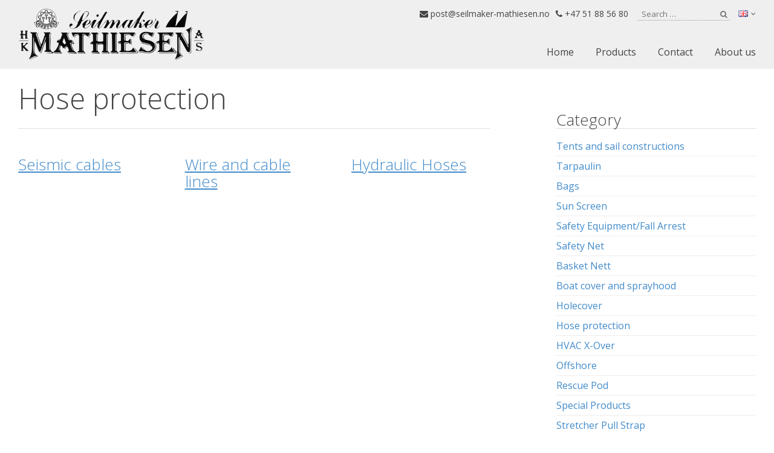

--- FILE ---
content_type: text/html; charset=UTF-8
request_url: https://www.seilmaker-mathiesen.no/en/category/products/hose-protection/
body_size: 10470
content:
<!DOCTYPE html>
<!--[if lt IE 9]>
<html class="lt-ie11 lt-ie10 lt-ie9" lang="en-GB"> <![endif]-->
<!--[if IE 9]>
<html class="lt-ie11 lt-ie10" lang="en-GB"> <![endif]-->
<!--[if IE 10]>
<html class="lt-ie11" lang="en-GB"> <![endif]-->
<!--[if gt IE 10]><!-->
<html lang="en-GB"> <!--<![endif]-->
<head>
		<meta charset="UTF-8">
	<meta http-equiv="X-UA-Compatible" content="IE=edge">
<meta name='robots' content='index, follow, max-image-preview:large, max-snippet:-1, max-video-preview:-1' />
<script id="cookieyes" type="text/javascript" src="https://cdn-cookieyes.com/client_data/5ba0de5eae998f6bd44293d6/script.js"></script><link rel="alternate" href="https://www.seilmaker-mathiesen.no/en/category/products/hose-protection/" hreflang="en" />
<link rel="alternate" href="https://www.seilmaker-mathiesen.no/category/produkter/slangebeskyttelse/" hreflang="nb" />
	<meta name="viewport" content="width=device-width, initial-scale=1">
	<link rel="profile" href="https://gmpg.org/xfn/11">
	<link rel="pingback" href="https://www.seilmaker-mathiesen.no/xmlrpc.php">

	<!-- This site is optimized with the Yoast SEO plugin v26.8 - https://yoast.com/product/yoast-seo-wordpress/ -->
	<title>Hose protection Archives - Seilmaker Mathiesen AS</title>
	<link rel="canonical" href="https://www.seilmaker-mathiesen.no/en/category/products/hose-protection/" />
	<meta property="og:locale" content="en_GB" />
	<meta property="og:locale:alternate" content="nb_NO" />
	<meta property="og:type" content="article" />
	<meta property="og:title" content="Hose protection Archives - Seilmaker Mathiesen AS" />
	<meta property="og:url" content="https://www.seilmaker-mathiesen.no/en/category/products/hose-protection/" />
	<meta property="og:site_name" content="Seilmaker Mathiesen AS" />
	<meta name="twitter:card" content="summary_large_image" />
	<script type="application/ld+json" class="yoast-schema-graph">{"@context":"https://schema.org","@graph":[{"@type":"CollectionPage","@id":"https://www.seilmaker-mathiesen.no/en/category/products/hose-protection/","url":"https://www.seilmaker-mathiesen.no/en/category/products/hose-protection/","name":"Hose protection Archives - Seilmaker Mathiesen AS","isPartOf":{"@id":"https://www.seilmaker-mathiesen.no/en/#website"},"primaryImageOfPage":{"@id":"https://www.seilmaker-mathiesen.no/en/category/products/hose-protection/#primaryimage"},"image":{"@id":"https://www.seilmaker-mathiesen.no/en/category/products/hose-protection/#primaryimage"},"thumbnailUrl":"https://i0.wp.com/www.seilmaker-mathiesen.no/wp-content/uploads/2015/08/DSC_3727-e1502190603340.jpg?fit=1920%2C1275&ssl=1","breadcrumb":{"@id":"https://www.seilmaker-mathiesen.no/en/category/products/hose-protection/#breadcrumb"},"inLanguage":"en-GB"},{"@type":"ImageObject","inLanguage":"en-GB","@id":"https://www.seilmaker-mathiesen.no/en/category/products/hose-protection/#primaryimage","url":"https://i0.wp.com/www.seilmaker-mathiesen.no/wp-content/uploads/2015/08/DSC_3727-e1502190603340.jpg?fit=1920%2C1275&ssl=1","contentUrl":"https://i0.wp.com/www.seilmaker-mathiesen.no/wp-content/uploads/2015/08/DSC_3727-e1502190603340.jpg?fit=1920%2C1275&ssl=1","width":1920,"height":1275},{"@type":"BreadcrumbList","@id":"https://www.seilmaker-mathiesen.no/en/category/products/hose-protection/#breadcrumb","itemListElement":[{"@type":"ListItem","position":1,"name":"Home","item":"https://www.seilmaker-mathiesen.no/en/"},{"@type":"ListItem","position":2,"name":"Products","item":"https://www.seilmaker-mathiesen.no/en/category/products/"},{"@type":"ListItem","position":3,"name":"Hose protection"}]},{"@type":"WebSite","@id":"https://www.seilmaker-mathiesen.no/en/#website","url":"https://www.seilmaker-mathiesen.no/en/","name":"Seilmaker Mathiesen AS","description":"Textiles safety tarpaulin sunshade invention design","potentialAction":[{"@type":"SearchAction","target":{"@type":"EntryPoint","urlTemplate":"https://www.seilmaker-mathiesen.no/en/?s={search_term_string}"},"query-input":{"@type":"PropertyValueSpecification","valueRequired":true,"valueName":"search_term_string"}}],"inLanguage":"en-GB"}]}</script>
	<!-- / Yoast SEO plugin. -->


<link rel='dns-prefetch' href='//secure.gravatar.com' />
<link rel='dns-prefetch' href='//www.googletagmanager.com' />
<link rel='dns-prefetch' href='//stats.wp.com' />
<link rel='dns-prefetch' href='//v0.wordpress.com' />
<link rel='preconnect' href='//i0.wp.com' />
<link rel="alternate" type="application/rss+xml" title="Seilmaker Mathiesen AS &raquo; Feed" href="https://www.seilmaker-mathiesen.no/en/feed/" />
<link rel="alternate" type="application/rss+xml" title="Seilmaker Mathiesen AS &raquo; Comments Feed" href="https://www.seilmaker-mathiesen.no/en/comments/feed/" />
<link rel="alternate" type="application/rss+xml" title="Seilmaker Mathiesen AS &raquo; Hose protection Category Feed" href="https://www.seilmaker-mathiesen.no/en/category/products/hose-protection/feed/" />
<style id='wp-img-auto-sizes-contain-inline-css' type='text/css'>
img:is([sizes=auto i],[sizes^="auto," i]){contain-intrinsic-size:3000px 1500px}
/*# sourceURL=wp-img-auto-sizes-contain-inline-css */
</style>

<style id='wp-emoji-styles-inline-css' type='text/css'>

	img.wp-smiley, img.emoji {
		display: inline !important;
		border: none !important;
		box-shadow: none !important;
		height: 1em !important;
		width: 1em !important;
		margin: 0 0.07em !important;
		vertical-align: -0.1em !important;
		background: none !important;
		padding: 0 !important;
	}
/*# sourceURL=wp-emoji-styles-inline-css */
</style>
<link rel='stylesheet' id='wp-block-library-css' href='https://www.seilmaker-mathiesen.no/wp-includes/css/dist/block-library/style.min.css?ver=6.9' type='text/css' media='all' />
<style id='global-styles-inline-css' type='text/css'>
:root{--wp--preset--aspect-ratio--square: 1;--wp--preset--aspect-ratio--4-3: 4/3;--wp--preset--aspect-ratio--3-4: 3/4;--wp--preset--aspect-ratio--3-2: 3/2;--wp--preset--aspect-ratio--2-3: 2/3;--wp--preset--aspect-ratio--16-9: 16/9;--wp--preset--aspect-ratio--9-16: 9/16;--wp--preset--color--black: #000000;--wp--preset--color--cyan-bluish-gray: #abb8c3;--wp--preset--color--white: #ffffff;--wp--preset--color--pale-pink: #f78da7;--wp--preset--color--vivid-red: #cf2e2e;--wp--preset--color--luminous-vivid-orange: #ff6900;--wp--preset--color--luminous-vivid-amber: #fcb900;--wp--preset--color--light-green-cyan: #7bdcb5;--wp--preset--color--vivid-green-cyan: #00d084;--wp--preset--color--pale-cyan-blue: #8ed1fc;--wp--preset--color--vivid-cyan-blue: #0693e3;--wp--preset--color--vivid-purple: #9b51e0;--wp--preset--gradient--vivid-cyan-blue-to-vivid-purple: linear-gradient(135deg,rgb(6,147,227) 0%,rgb(155,81,224) 100%);--wp--preset--gradient--light-green-cyan-to-vivid-green-cyan: linear-gradient(135deg,rgb(122,220,180) 0%,rgb(0,208,130) 100%);--wp--preset--gradient--luminous-vivid-amber-to-luminous-vivid-orange: linear-gradient(135deg,rgb(252,185,0) 0%,rgb(255,105,0) 100%);--wp--preset--gradient--luminous-vivid-orange-to-vivid-red: linear-gradient(135deg,rgb(255,105,0) 0%,rgb(207,46,46) 100%);--wp--preset--gradient--very-light-gray-to-cyan-bluish-gray: linear-gradient(135deg,rgb(238,238,238) 0%,rgb(169,184,195) 100%);--wp--preset--gradient--cool-to-warm-spectrum: linear-gradient(135deg,rgb(74,234,220) 0%,rgb(151,120,209) 20%,rgb(207,42,186) 40%,rgb(238,44,130) 60%,rgb(251,105,98) 80%,rgb(254,248,76) 100%);--wp--preset--gradient--blush-light-purple: linear-gradient(135deg,rgb(255,206,236) 0%,rgb(152,150,240) 100%);--wp--preset--gradient--blush-bordeaux: linear-gradient(135deg,rgb(254,205,165) 0%,rgb(254,45,45) 50%,rgb(107,0,62) 100%);--wp--preset--gradient--luminous-dusk: linear-gradient(135deg,rgb(255,203,112) 0%,rgb(199,81,192) 50%,rgb(65,88,208) 100%);--wp--preset--gradient--pale-ocean: linear-gradient(135deg,rgb(255,245,203) 0%,rgb(182,227,212) 50%,rgb(51,167,181) 100%);--wp--preset--gradient--electric-grass: linear-gradient(135deg,rgb(202,248,128) 0%,rgb(113,206,126) 100%);--wp--preset--gradient--midnight: linear-gradient(135deg,rgb(2,3,129) 0%,rgb(40,116,252) 100%);--wp--preset--font-size--small: 13px;--wp--preset--font-size--medium: 20px;--wp--preset--font-size--large: 36px;--wp--preset--font-size--x-large: 42px;--wp--preset--spacing--20: 0.44rem;--wp--preset--spacing--30: 0.67rem;--wp--preset--spacing--40: 1rem;--wp--preset--spacing--50: 1.5rem;--wp--preset--spacing--60: 2.25rem;--wp--preset--spacing--70: 3.38rem;--wp--preset--spacing--80: 5.06rem;--wp--preset--shadow--natural: 6px 6px 9px rgba(0, 0, 0, 0.2);--wp--preset--shadow--deep: 12px 12px 50px rgba(0, 0, 0, 0.4);--wp--preset--shadow--sharp: 6px 6px 0px rgba(0, 0, 0, 0.2);--wp--preset--shadow--outlined: 6px 6px 0px -3px rgb(255, 255, 255), 6px 6px rgb(0, 0, 0);--wp--preset--shadow--crisp: 6px 6px 0px rgb(0, 0, 0);}:where(.is-layout-flex){gap: 0.5em;}:where(.is-layout-grid){gap: 0.5em;}body .is-layout-flex{display: flex;}.is-layout-flex{flex-wrap: wrap;align-items: center;}.is-layout-flex > :is(*, div){margin: 0;}body .is-layout-grid{display: grid;}.is-layout-grid > :is(*, div){margin: 0;}:where(.wp-block-columns.is-layout-flex){gap: 2em;}:where(.wp-block-columns.is-layout-grid){gap: 2em;}:where(.wp-block-post-template.is-layout-flex){gap: 1.25em;}:where(.wp-block-post-template.is-layout-grid){gap: 1.25em;}.has-black-color{color: var(--wp--preset--color--black) !important;}.has-cyan-bluish-gray-color{color: var(--wp--preset--color--cyan-bluish-gray) !important;}.has-white-color{color: var(--wp--preset--color--white) !important;}.has-pale-pink-color{color: var(--wp--preset--color--pale-pink) !important;}.has-vivid-red-color{color: var(--wp--preset--color--vivid-red) !important;}.has-luminous-vivid-orange-color{color: var(--wp--preset--color--luminous-vivid-orange) !important;}.has-luminous-vivid-amber-color{color: var(--wp--preset--color--luminous-vivid-amber) !important;}.has-light-green-cyan-color{color: var(--wp--preset--color--light-green-cyan) !important;}.has-vivid-green-cyan-color{color: var(--wp--preset--color--vivid-green-cyan) !important;}.has-pale-cyan-blue-color{color: var(--wp--preset--color--pale-cyan-blue) !important;}.has-vivid-cyan-blue-color{color: var(--wp--preset--color--vivid-cyan-blue) !important;}.has-vivid-purple-color{color: var(--wp--preset--color--vivid-purple) !important;}.has-black-background-color{background-color: var(--wp--preset--color--black) !important;}.has-cyan-bluish-gray-background-color{background-color: var(--wp--preset--color--cyan-bluish-gray) !important;}.has-white-background-color{background-color: var(--wp--preset--color--white) !important;}.has-pale-pink-background-color{background-color: var(--wp--preset--color--pale-pink) !important;}.has-vivid-red-background-color{background-color: var(--wp--preset--color--vivid-red) !important;}.has-luminous-vivid-orange-background-color{background-color: var(--wp--preset--color--luminous-vivid-orange) !important;}.has-luminous-vivid-amber-background-color{background-color: var(--wp--preset--color--luminous-vivid-amber) !important;}.has-light-green-cyan-background-color{background-color: var(--wp--preset--color--light-green-cyan) !important;}.has-vivid-green-cyan-background-color{background-color: var(--wp--preset--color--vivid-green-cyan) !important;}.has-pale-cyan-blue-background-color{background-color: var(--wp--preset--color--pale-cyan-blue) !important;}.has-vivid-cyan-blue-background-color{background-color: var(--wp--preset--color--vivid-cyan-blue) !important;}.has-vivid-purple-background-color{background-color: var(--wp--preset--color--vivid-purple) !important;}.has-black-border-color{border-color: var(--wp--preset--color--black) !important;}.has-cyan-bluish-gray-border-color{border-color: var(--wp--preset--color--cyan-bluish-gray) !important;}.has-white-border-color{border-color: var(--wp--preset--color--white) !important;}.has-pale-pink-border-color{border-color: var(--wp--preset--color--pale-pink) !important;}.has-vivid-red-border-color{border-color: var(--wp--preset--color--vivid-red) !important;}.has-luminous-vivid-orange-border-color{border-color: var(--wp--preset--color--luminous-vivid-orange) !important;}.has-luminous-vivid-amber-border-color{border-color: var(--wp--preset--color--luminous-vivid-amber) !important;}.has-light-green-cyan-border-color{border-color: var(--wp--preset--color--light-green-cyan) !important;}.has-vivid-green-cyan-border-color{border-color: var(--wp--preset--color--vivid-green-cyan) !important;}.has-pale-cyan-blue-border-color{border-color: var(--wp--preset--color--pale-cyan-blue) !important;}.has-vivid-cyan-blue-border-color{border-color: var(--wp--preset--color--vivid-cyan-blue) !important;}.has-vivid-purple-border-color{border-color: var(--wp--preset--color--vivid-purple) !important;}.has-vivid-cyan-blue-to-vivid-purple-gradient-background{background: var(--wp--preset--gradient--vivid-cyan-blue-to-vivid-purple) !important;}.has-light-green-cyan-to-vivid-green-cyan-gradient-background{background: var(--wp--preset--gradient--light-green-cyan-to-vivid-green-cyan) !important;}.has-luminous-vivid-amber-to-luminous-vivid-orange-gradient-background{background: var(--wp--preset--gradient--luminous-vivid-amber-to-luminous-vivid-orange) !important;}.has-luminous-vivid-orange-to-vivid-red-gradient-background{background: var(--wp--preset--gradient--luminous-vivid-orange-to-vivid-red) !important;}.has-very-light-gray-to-cyan-bluish-gray-gradient-background{background: var(--wp--preset--gradient--very-light-gray-to-cyan-bluish-gray) !important;}.has-cool-to-warm-spectrum-gradient-background{background: var(--wp--preset--gradient--cool-to-warm-spectrum) !important;}.has-blush-light-purple-gradient-background{background: var(--wp--preset--gradient--blush-light-purple) !important;}.has-blush-bordeaux-gradient-background{background: var(--wp--preset--gradient--blush-bordeaux) !important;}.has-luminous-dusk-gradient-background{background: var(--wp--preset--gradient--luminous-dusk) !important;}.has-pale-ocean-gradient-background{background: var(--wp--preset--gradient--pale-ocean) !important;}.has-electric-grass-gradient-background{background: var(--wp--preset--gradient--electric-grass) !important;}.has-midnight-gradient-background{background: var(--wp--preset--gradient--midnight) !important;}.has-small-font-size{font-size: var(--wp--preset--font-size--small) !important;}.has-medium-font-size{font-size: var(--wp--preset--font-size--medium) !important;}.has-large-font-size{font-size: var(--wp--preset--font-size--large) !important;}.has-x-large-font-size{font-size: var(--wp--preset--font-size--x-large) !important;}
/*# sourceURL=global-styles-inline-css */
</style>

<style id='classic-theme-styles-inline-css' type='text/css'>
/*! This file is auto-generated */
.wp-block-button__link{color:#fff;background-color:#32373c;border-radius:9999px;box-shadow:none;text-decoration:none;padding:calc(.667em + 2px) calc(1.333em + 2px);font-size:1.125em}.wp-block-file__button{background:#32373c;color:#fff;text-decoration:none}
/*# sourceURL=/wp-includes/css/classic-themes.min.css */
</style>
<link rel='stylesheet' id='cpsh-shortcodes-css' href='https://www.seilmaker-mathiesen.no/wp-content/plugins/column-shortcodes//assets/css/shortcodes.css?ver=1.0.1' type='text/css' media='all' />
<link rel='stylesheet' id='contact-form-7-css' href='https://www.seilmaker-mathiesen.no/wp-content/plugins/contact-form-7/includes/css/styles.css?ver=6.1.4' type='text/css' media='all' />
<link rel='stylesheet' id='hc-cookieyes-banner-css' href='https://www.seilmaker-mathiesen.no/wp-content/plugins/hjelseth-hosting//assets/css/cookieyes-banner.css?ver=1.0.10' type='text/css' media='all' />
<link rel='stylesheet' id='open-sans-css' href='//fonts.googleapis.com/css?family=Open+Sans:300,400,600,700,300italic,400italic,600italic' type='text/css' media='all' />
<link rel='stylesheet' id='font-awesome-css' href='//maxcdn.bootstrapcdn.com/font-awesome/4.4.0/css/font-awesome.min.css?ver=4.4.0' type='text/css' media='all' />
<link rel='stylesheet' id='Naturist-style-css' href='https://www.seilmaker-mathiesen.no/wp-content/themes/naturist/css/theme.css?ver=2021-08-16T11:22:49.114Z' type='text/css' media='all' />
<style id='Naturist-style-inline-css' type='text/css'>

		body.category h1.page-title .label {
			border: 0;
			clip: rect(1px, 1px, 1px, 1px);
			clip-path: inset(50%);
			height: 1px;
			margin: -1px;
			overflow: hidden;
			padding: 0;
			position: absolute !important;
			width: 1px;
			word-wrap: normal !important;
		}
		body.tag h1.page-title .label {
			border: 0;
			clip: rect(1px, 1px, 1px, 1px);
			clip-path: inset(50%);
			height: 1px;
			margin: -1px;
			overflow: hidden;
			padding: 0;
			position: absolute !important;
			width: 1px;
			word-wrap: normal !important;
		}
/*# sourceURL=Naturist-style-inline-css */
</style>
<link rel='stylesheet' id='upw_theme_standard-css' href='https://www.seilmaker-mathiesen.no/wp-content/plugins/ultimate-posts-widget/css/upw-theme-standard.min.css?ver=6.9' type='text/css' media='all' />
<script type="text/javascript" src="https://www.seilmaker-mathiesen.no/wp-includes/js/jquery/jquery.min.js?ver=3.7.1" id="jquery-core-js"></script>
<script type="text/javascript" src="https://www.seilmaker-mathiesen.no/wp-includes/js/jquery/jquery-migrate.min.js?ver=3.4.1" id="jquery-migrate-js"></script>
<script type="text/javascript" src="https://www.seilmaker-mathiesen.no/wp-content/plugins/meteor-slides/js/jquery.cycle.all.js?ver=6.9" id="jquery-cycle-js"></script>
<script type="text/javascript" src="https://www.seilmaker-mathiesen.no/wp-content/plugins/meteor-slides/js/jquery.metadata.v2.js?ver=6.9" id="jquery-metadata-js"></script>
<script type="text/javascript" src="https://www.seilmaker-mathiesen.no/wp-content/plugins/meteor-slides/js/jquery.touchwipe.1.1.1.js?ver=6.9" id="jquery-touchwipe-js"></script>
<script type="text/javascript" id="meteorslides-script-js-extra">
/* <![CDATA[ */
var meteorslidessettings = {"meteorslideshowspeed":"2000","meteorslideshowduration":"2000","meteorslideshowheight":"960","meteorslideshowwidth":"1920","meteorslideshowtransition":"wipe"};
//# sourceURL=meteorslides-script-js-extra
/* ]]> */
</script>
<script type="text/javascript" src="https://www.seilmaker-mathiesen.no/wp-content/plugins/meteor-slides/js/slideshow.js?ver=6.9" id="meteorslides-script-js"></script>

<!-- Google tag (gtag.js) snippet added by Site Kit -->
<!-- Google Analytics snippet added by Site Kit -->
<script type="text/javascript" src="https://www.googletagmanager.com/gtag/js?id=GT-MBNV9P9" id="google_gtagjs-js" async></script>
<script type="text/javascript" id="google_gtagjs-js-after">
/* <![CDATA[ */
window.dataLayer = window.dataLayer || [];function gtag(){dataLayer.push(arguments);}
gtag("set","linker",{"domains":["www.seilmaker-mathiesen.no"]});
gtag("js", new Date());
gtag("set", "developer_id.dZTNiMT", true);
gtag("config", "GT-MBNV9P9");
//# sourceURL=google_gtagjs-js-after
/* ]]> */
</script>
<link rel="https://api.w.org/" href="https://www.seilmaker-mathiesen.no/wp-json/" /><link rel="alternate" title="JSON" type="application/json" href="https://www.seilmaker-mathiesen.no/wp-json/wp/v2/categories/40" /><link rel="EditURI" type="application/rsd+xml" title="RSD" href="https://www.seilmaker-mathiesen.no/xmlrpc.php?rsd" />
<meta name="generator" content="WordPress 6.9" />
<meta name="generator" content="Site Kit by Google 1.170.0" /><script>
    window.dataLayer = window.dataLayer || [];
    function gtag() {
        dataLayer.push(arguments);
    }
    gtag("consent", "default", {
        ad_storage: "denied",
        ad_user_data: "denied", 
        ad_personalization: "denied",
        analytics_storage: "denied",
        functionality_storage: "denied",
        personalization_storage: "denied",
        security_storage: "granted",
        wait_for_update: 2000,
    });
    gtag("set", "ads_data_redaction", true);
    gtag("set", "url_passthrough", true);
</script>	<style>img#wpstats{display:none}</style>
		<style>/* Wordpress customizer CSS - theme:
Naturist  */

a, .slideshow .slide-caption .slide-title {
	color: ;
}

a:hover, a:focus, .site-header a:hover, .site-header a:focus {
	color: ;
}

.nav li.current-menu-item > a,
.nav li.current-post-item > a,
.nav li.current_page_item > a,
.nav li.current-menu-parent > a,
.nav li.current-post-parent > a,
.nav li.current_page_parent > a,
.nav li.current-menu-ancestor > a,
.nav li.current-post-ancestor > a,
.nav li.current_page_ancestor > a {
	color: ;
}

.bdt-booking-title {
	color: ;
}

.bdt-booking-submit {
	background: ;
}

</style>

<!-- Google Tag Manager snippet added by Site Kit -->
<script type="text/javascript">
/* <![CDATA[ */

			( function( w, d, s, l, i ) {
				w[l] = w[l] || [];
				w[l].push( {'gtm.start': new Date().getTime(), event: 'gtm.js'} );
				var f = d.getElementsByTagName( s )[0],
					j = d.createElement( s ), dl = l != 'dataLayer' ? '&l=' + l : '';
				j.async = true;
				j.src = 'https://www.googletagmanager.com/gtm.js?id=' + i + dl;
				f.parentNode.insertBefore( j, f );
			} )( window, document, 'script', 'dataLayer', 'GTM-P5HVFPXZ' );
			
/* ]]> */
</script>

<!-- End Google Tag Manager snippet added by Site Kit -->
<link rel="icon" href="https://i0.wp.com/www.seilmaker-mathiesen.no/wp-content/uploads/2015/07/cropped-favicon.png?fit=32%2C32&#038;ssl=1" sizes="32x32" />
<link rel="icon" href="https://i0.wp.com/www.seilmaker-mathiesen.no/wp-content/uploads/2015/07/cropped-favicon.png?fit=192%2C192&#038;ssl=1" sizes="192x192" />
<link rel="apple-touch-icon" href="https://i0.wp.com/www.seilmaker-mathiesen.no/wp-content/uploads/2015/07/cropped-favicon.png?fit=180%2C180&#038;ssl=1" />
<meta name="msapplication-TileImage" content="https://i0.wp.com/www.seilmaker-mathiesen.no/wp-content/uploads/2015/07/cropped-favicon.png?fit=270%2C270&#038;ssl=1" />
<!--[if lt IE 9]><script src="//oss.maxcdn.com/html5shiv/3.7.2/html5shiv.min.js"></script><script src="//oss.maxcdn.com/respond/1.4.2/respond.min.js"></script><![endif]-->		<style type="text/css" id="wp-custom-css">
			/*
You can add your own CSS here.

Click the help icon above to learn more.
*/

.frontpage-widgets .container {
    padding-top: 25px;
    padding-bottom: 25px;
}

.container {
      padding: 0 30px;
}


.posts .hentry figure{
	border: 1px solid;
	display:none;
}


.posts .hentry h2 {
	text-decoration:underline;
	}

.inline-entry-meta {
    display: none;
}

.widget_media_image{
	text-align: center;
}
.wp-image-11476{
	display: inline;	
}
		</style>
		
			<script>
			(function (i, s, o, g, r, a, m) {
				i['GoogleAnalyticsObject'] = r;
				i[r] = i[r] || function () {
						(i[r].q = i[r].q || []).push(arguments)
					}, i[r].l = 1 * new Date();
				a = s.createElement(o),
					m = s.getElementsByTagName(o)[0];
				a.async = 1;
				a.src = g;
				m.parentNode.insertBefore(a, m)
			})(window, document, 'script', 'https://www.google-analytics.com/analytics.js', 'ga');

			ga('create', 'UA-104629365-1', 'auto');
			ga('send', 'pageview');
		</script>
	</head>

<body class="archive category category-hose-protection category-40 wp-theme-naturist fixed-header">

<!--[if lt IE 9]>
<div class="browsehappy">
	You are using an outdated browser. Please visit <a href="https://browsehappy.com/">browsehappy.com</a> to upgrade your browser and improve your experience.</div>
<![endif]-->

<a class="skip-link" href="#content" tabindex="1">Skip to content</a>

<div class="off-canvas-fade"></div>

<div class="off-canvas-wrapper" id="off-canvas">
	<div class="off-canvas-container">

		<button class="nav-toggle off-canvas-nav-toggle">
			<i class="fa fa-close"></i>
		</button>

		<form class="search-form off-canvas-search" role="search" method="get"
		      action="https://www.seilmaker-mathiesen.no/en/">
			<label class="sr-only" for="s">Search for:</label>
			<input type="search" value="" name="s" class="search-field"
			       placeholder="Search &hellip;" required>
			<button type="submit" class="search-submit">
				<i class="fa fa-search"></i><span class="search-submit-text">Search</span>
			</button>
		</form>

		<nav class="nav off-canvas-nav" role="navigation">
			<ul class="language-menu"><li><a href="https://www.seilmaker-mathiesen.no/category/produkter/slangebeskyttelse/"><img class="language-flag" src="https://www.seilmaker-mathiesen.no/wp-content/plugins/polylang/flags/no.png"><span class="language-name">Norsk Bokmål</span></a></li></ul><h1 class="menu-title primary-menu-title">Meny EN</h1><div class="menu-container primary-menu-container"><ul id="menu-meny-en" class="menu"><li id="menu-item-11456" class="menu-item menu-item-type-custom menu-item-object-custom menu-item-home menu-item-11456"><a href="https://www.seilmaker-mathiesen.no/en/">Home</a></li>
<li id="menu-item-11427" class="menu-item menu-item-type-post_type menu-item-object-page menu-item-11427"><a href="https://www.seilmaker-mathiesen.no/en/products-2/">Products</a></li>
<li id="menu-item-11046" class="menu-item menu-item-type-post_type menu-item-object-page menu-item-11046"><a href="https://www.seilmaker-mathiesen.no/en/contact/">Contact</a></li>
<li id="menu-item-11460" class="menu-item menu-item-type-post_type menu-item-object-page menu-item-11460"><a href="https://www.seilmaker-mathiesen.no/en/about-us/">About us</a></li>
</ul></div>		</nav>

	</div>
</div>

<div class="wrapper header-wrapper">
	<div class="container header-container">
		<header class="site-header">

			<div class="site-branding">
	<a href="https://www.seilmaker-mathiesen.no/en/" rel="home" class="logo-link"><img src="https://www.seilmaker-mathiesen.no/wp-content/uploads/2017/08/logoror.png" alt="Seilmaker Mathiesen AS"></a></div>

<button class="nav-toggle header-nav-toggle">
			<i class="fa fa-bars"></i>
	</button>

<nav class="nav header-nav" role="navigation">
	<div class="menu-container primary-menu-container"><ul id="menu-meny-en-1" class="menu"><li class="menu-item menu-item-type-custom menu-item-object-custom menu-item-home menu-item-11456"><a href="https://www.seilmaker-mathiesen.no/en/">Home</a></li>
<li class="menu-item menu-item-type-post_type menu-item-object-page menu-item-11427"><a href="https://www.seilmaker-mathiesen.no/en/products-2/">Products</a></li>
<li class="menu-item menu-item-type-post_type menu-item-object-page menu-item-11046"><a href="https://www.seilmaker-mathiesen.no/en/contact/">Contact</a></li>
<li class="menu-item menu-item-type-post_type menu-item-object-page menu-item-11460"><a href="https://www.seilmaker-mathiesen.no/en/about-us/">About us</a></li>
</ul></div></nav>


<div class="header-top-right">
				<span class="contact-info">
			<span class="contact-email"><a href="&#x6d;a&#x69;lt&#x6f;&#x3a;p&#111;&#115;&#116;&#64;&#x73;e&#x69;lm&#97;&#107;&#x65;r&#x2d;&#x6d;at&#104;&#x69;&#101;&#115;&#101;n.n&#111;"><i class="fa fa-envelope"></i> p&#111;&#115;&#116;&#64;&#x73;e&#x69;lm&#97;&#107;&#x65;r&#x2d;&#x6d;at&#104;&#x69;&#101;&#115;&#101;n.n&#111;</a></span>
								<span
					class="contact-phone"><a href="&#116;&#101;l&#x3a;&#x2f;/+&#52;&#55;5&#49;&#x38;&#x38;&#53;&#54;&#56;0"><i class="fa fa-phone"></i> +47 51 88 56 80</a></span>
				</span>
	
	<form class="search-form" role="search" method="get" action="https://www.seilmaker-mathiesen.no/en/">
	<label class="sr-only" for="search-field">Search for:</label>
	<input type="search" value="" name="s" class="search-field"
	       id="search-field" placeholder="Search &hellip;" required>
	<button type="submit" class="search-submit">
		<i class="fa fa-search"></i><span class="search-submit-text">Search</span>
	</button>
</form>

			<span class="language-selector">
		<a href="https://www.seilmaker-mathiesen.no/en/category/products/hose-protection/" class="language-dropdown-toggle"><img class="language-flag" src="https://www.seilmaker-mathiesen.no/wp-content/plugins/polylang/flags/gb.png"><span class="language-name">English</span><i class="fa fa-angle-down"></i></a><ul class="language-dropdown-menu"><li><a href="https://www.seilmaker-mathiesen.no/category/produkter/slangebeskyttelse/"><img class="language-flag" src="https://www.seilmaker-mathiesen.no/wp-content/plugins/polylang/flags/no.png"><span class="language-name">Norsk Bokmål</span></a></li></ul>	</span>
	</div>

		</header>
	</div>
</div>

<div class="hfeed site">

<div id="content" class="site-content container layout-sidebar">
	<section id="primary" class="content-area">
		<main id="main" class="site-main" role="main">

			
				<header class="page-header">
					<h1 class="page-title"><span class="label">Category: </span>Hose protection</h1>
									</header>

				
					<div class="posts">
																				<article id="post-11249" class="post-11249 post type-post status-publish format-standard has-post-thumbnail hentry category-hose-protection">
	<figure class="entry-image">
		<a href="https://www.seilmaker-mathiesen.no/en/seismic-cables/">
							<img width="1000" height="560" src="https://i0.wp.com/www.seilmaker-mathiesen.no/wp-content/uploads/2015/08/DSC_3727-e1502190603340.jpg?resize=1000%2C560&amp;ssl=1" class="attachment-featured-medium size-featured-medium wp-post-image" alt="" decoding="async" fetchpriority="high" data-attachment-id="10883" data-permalink="https://www.seilmaker-mathiesen.no/dsc_3727/" data-orig-file="https://i0.wp.com/www.seilmaker-mathiesen.no/wp-content/uploads/2015/08/DSC_3727-e1502190603340.jpg?fit=1920%2C1275&amp;ssl=1" data-orig-size="1920,1275" data-comments-opened="0" data-image-meta="{&quot;aperture&quot;:&quot;5.6&quot;,&quot;credit&quot;:&quot;&quot;,&quot;camera&quot;:&quot;NIKON D90&quot;,&quot;caption&quot;:&quot;&quot;,&quot;created_timestamp&quot;:&quot;1453278636&quot;,&quot;copyright&quot;:&quot;&quot;,&quot;focal_length&quot;:&quot;32&quot;,&quot;iso&quot;:&quot;360&quot;,&quot;shutter_speed&quot;:&quot;0.033333333333333&quot;,&quot;title&quot;:&quot;&quot;,&quot;orientation&quot;:&quot;1&quot;}" data-image-title="DSC_3727" data-image-description="" data-image-caption="" data-medium-file="https://i0.wp.com/www.seilmaker-mathiesen.no/wp-content/uploads/2015/08/DSC_3727-e1502190603340.jpg?fit=300%2C199&amp;ssl=1" data-large-file="https://i0.wp.com/www.seilmaker-mathiesen.no/wp-content/uploads/2015/08/DSC_3727-e1502190603340.jpg?fit=1024%2C680&amp;ssl=1" />					</a>
	</figure>

	<header class="entry-header">
		<a href="https://www.seilmaker-mathiesen.no/en/seismic-cables/">
			<h2 class="entry-title">Seismic cables</h2>
		</a>
	</header>
</article>
																				<article id="post-11243" class="post-11243 post type-post status-publish format-standard hentry category-hose-protection">
	<figure class="entry-image">
		<a href="https://www.seilmaker-mathiesen.no/en/wire-cable-lines/">
							<img src="https://placehold.it/1000x560" alt="">
					</a>
	</figure>

	<header class="entry-header">
		<a href="https://www.seilmaker-mathiesen.no/en/wire-cable-lines/">
			<h2 class="entry-title">Wire and cable lines</h2>
		</a>
	</header>
</article>
																				<article id="post-11241" class="post-11241 post type-post status-publish format-standard hentry category-hose-protection">
	<figure class="entry-image">
		<a href="https://www.seilmaker-mathiesen.no/en/hydraulic-hoses/">
							<img src="https://placehold.it/1000x560" alt="">
					</a>
	</figure>

	<header class="entry-header">
		<a href="https://www.seilmaker-mathiesen.no/en/hydraulic-hoses/">
			<h2 class="entry-title">Hydraulic Hoses</h2>
		</a>
	</header>
</article>
																	</div>

				
			
		</main>
	</section>

	
	<div id="secondary" class="sidebar widget-area" role="complementary">
		<aside id="nav_menu-3" class="widget widget_nav_menu"><h3 class="widget-title">Category</h3><div class="menu-sidebar-en-container"><ul id="menu-sidebar-en" class="menu"><li id="menu-item-11151" class="menu-item menu-item-type-taxonomy menu-item-object-category menu-item-11151"><a href="https://www.seilmaker-mathiesen.no/en/category/products/tents-and-sail-constructions/">Tents and sail constructions</a></li>
<li id="menu-item-11150" class="menu-item menu-item-type-taxonomy menu-item-object-category menu-item-11150"><a href="https://www.seilmaker-mathiesen.no/en/category/products/tarpaulin-en/">Tarpaulin</a></li>
<li id="menu-item-11136" class="menu-item menu-item-type-taxonomy menu-item-object-category menu-item-11136"><a href="https://www.seilmaker-mathiesen.no/en/category/products/bags/">Bags</a></li>
<li id="menu-item-11149" class="menu-item menu-item-type-taxonomy menu-item-object-category menu-item-11149"><a href="https://www.seilmaker-mathiesen.no/en/category/products/sun-screen/">Sun Screen</a></li>
<li id="menu-item-11145" class="menu-item menu-item-type-taxonomy menu-item-object-category menu-item-11145"><a href="https://www.seilmaker-mathiesen.no/en/category/products/safety-equipmentfall-arrest/">Safety Equipment/Fall Arrest</a></li>
<li id="menu-item-11146" class="menu-item menu-item-type-taxonomy menu-item-object-category menu-item-11146"><a href="https://www.seilmaker-mathiesen.no/en/category/products/safety-net/">Safety Net</a></li>
<li id="menu-item-11137" class="menu-item menu-item-type-taxonomy menu-item-object-category menu-item-11137"><a href="https://www.seilmaker-mathiesen.no/en/category/products/basket-nett/">Basket Nett</a></li>
<li id="menu-item-11138" class="menu-item menu-item-type-taxonomy menu-item-object-category menu-item-11138"><a href="https://www.seilmaker-mathiesen.no/en/category/products/boat-cover-and-sprayhood/">Boat cover and sprayhood</a></li>
<li id="menu-item-11139" class="menu-item menu-item-type-taxonomy menu-item-object-category menu-item-11139"><a href="https://www.seilmaker-mathiesen.no/en/category/products/holecover-en/">Holecover</a></li>
<li id="menu-item-11140" class="menu-item menu-item-type-taxonomy menu-item-object-category current-menu-item menu-item-11140"><a href="https://www.seilmaker-mathiesen.no/en/category/products/hose-protection/" aria-current="page">Hose protection</a></li>
<li id="menu-item-11141" class="menu-item menu-item-type-taxonomy menu-item-object-category menu-item-11141"><a href="https://www.seilmaker-mathiesen.no/en/category/products/hvac-x-over/">HVAC X-Over</a></li>
<li id="menu-item-11143" class="menu-item menu-item-type-taxonomy menu-item-object-category menu-item-11143"><a href="https://www.seilmaker-mathiesen.no/en/category/products/offshore-en/">Offshore</a></li>
<li id="menu-item-11144" class="menu-item menu-item-type-taxonomy menu-item-object-category menu-item-11144"><a href="https://www.seilmaker-mathiesen.no/en/category/products/rescue-pod-en/">Rescue Pod</a></li>
<li id="menu-item-11147" class="menu-item menu-item-type-taxonomy menu-item-object-category menu-item-11147"><a href="https://www.seilmaker-mathiesen.no/en/category/products/specialproducts/">Special Products</a></li>
<li id="menu-item-11148" class="menu-item menu-item-type-taxonomy menu-item-object-category menu-item-11148"><a href="https://www.seilmaker-mathiesen.no/en/category/products/stretcher-pull-strap-en/">Stretcher Pull Strap</a></li>
<li id="menu-item-11142" class="menu-item menu-item-type-taxonomy menu-item-object-category menu-item-11142"><a href="https://www.seilmaker-mathiesen.no/en/category/products/miscellaneous/">Miscellaneous</a></li>
</ul></div></aside>	</div>


</div>

<footer class="site-footer">
	
			<div class="wrapper footer-narrow-widgets-wrapper">
			<div class="container footer-narrow-widgets-container">
				<div class="footer-narrow-widgets widget-area">
					<aside id="text-7" class="widget widget_text">			<div class="textwidget"><p><strong>Seilmaker Mathiesen AS</strong></p>
</div>
		</aside><aside id="text-8" class="widget widget_text">			<div class="textwidget"><p>Auglendsdalen 89<br />
4017 Stavanger</p>
</div>
		</aside><aside id="text-9" class="widget widget_text">			<div class="textwidget"><p>T: + 47 51885680<br />
Fax: + 47 51885690</p>
</div>
		</aside><aside id="text-10" class="widget widget_text">			<div class="textwidget"><p><a href="mailto:post@seilmaker-mathiesen.no">post@seilmaker-mathiesen.no</a></p>
</div>
		</aside>				</div>
			</div>
		</div>
	
	<div class="wrapper footer-info-wrapper">
		<div class="container footer-info-container">
			<div class="footer-info" role="contentinfo">

													<div class="social-media"><a href="https://www.facebook.com/Seilmakermathiesen" class="facebook-link" title="Facebook" target="_blank"><i class="fa fa-facebook"></i><span class="sr-only">Facebook</span></a></div>
				
				<div class="copyright">
					2017 &copy; Seilmaker Mathiesen AS				</div>

				
									<div class="made-by">
						Design and development by <a href="http://www.hjelseth.com"
						                                                        target="_blank">Hjelseth</a>
					</div>
				
			</div>
		</div>
	</div>
</footer>

</div><!-- .site -->

	<i class="fa fa-arrow-up back-to-top" title="Back to top"></i>

<script type="speculationrules">
{"prefetch":[{"source":"document","where":{"and":[{"href_matches":"/*"},{"not":{"href_matches":["/wp-*.php","/wp-admin/*","/wp-content/uploads/*","/wp-content/*","/wp-content/plugins/*","/wp-content/themes/naturist/*","/*\\?(.+)"]}},{"not":{"selector_matches":"a[rel~=\"nofollow\"]"}},{"not":{"selector_matches":".no-prefetch, .no-prefetch a"}}]},"eagerness":"conservative"}]}
</script>
		<!-- Google Tag Manager (noscript) snippet added by Site Kit -->
		<noscript>
			<iframe src="https://www.googletagmanager.com/ns.html?id=GTM-P5HVFPXZ" height="0" width="0" style="display:none;visibility:hidden"></iframe>
		</noscript>
		<!-- End Google Tag Manager (noscript) snippet added by Site Kit -->
		<script type="text/javascript" src="https://www.seilmaker-mathiesen.no/wp-includes/js/dist/hooks.min.js?ver=dd5603f07f9220ed27f1" id="wp-hooks-js"></script>
<script type="text/javascript" src="https://www.seilmaker-mathiesen.no/wp-includes/js/dist/i18n.min.js?ver=c26c3dc7bed366793375" id="wp-i18n-js"></script>
<script type="text/javascript" id="wp-i18n-js-after">
/* <![CDATA[ */
wp.i18n.setLocaleData( { 'text direction\u0004ltr': [ 'ltr' ] } );
//# sourceURL=wp-i18n-js-after
/* ]]> */
</script>
<script type="text/javascript" src="https://www.seilmaker-mathiesen.no/wp-content/plugins/contact-form-7/includes/swv/js/index.js?ver=6.1.4" id="swv-js"></script>
<script type="text/javascript" id="contact-form-7-js-before">
/* <![CDATA[ */
var wpcf7 = {
    "api": {
        "root": "https:\/\/www.seilmaker-mathiesen.no\/wp-json\/",
        "namespace": "contact-form-7\/v1"
    },
    "cached": 1
};
//# sourceURL=contact-form-7-js-before
/* ]]> */
</script>
<script type="text/javascript" src="https://www.seilmaker-mathiesen.no/wp-content/plugins/contact-form-7/includes/js/index.js?ver=6.1.4" id="contact-form-7-js"></script>
<script type="text/javascript" id="pll_cookie_script-js-after">
/* <![CDATA[ */
(function() {
				var expirationDate = new Date();
				expirationDate.setTime( expirationDate.getTime() + 31536000 * 1000 );
				document.cookie = "pll_language=en; expires=" + expirationDate.toUTCString() + "; path=/; secure; SameSite=Lax";
			}());

//# sourceURL=pll_cookie_script-js-after
/* ]]> */
</script>
<script type="text/javascript" src="https://www.seilmaker-mathiesen.no/wp-content/themes/naturist/js/theme.js?ver=2021-08-16T11:22:49.114Z" id="Naturist-script-js"></script>
<script type="text/javascript" id="jetpack-stats-js-before">
/* <![CDATA[ */
_stq = window._stq || [];
_stq.push([ "view", {"v":"ext","blog":"133610296","post":"0","tz":"1","srv":"www.seilmaker-mathiesen.no","arch_cat":"products/hose-protection","arch_results":"3","j":"1:15.4"} ]);
_stq.push([ "clickTrackerInit", "133610296", "0" ]);
//# sourceURL=jetpack-stats-js-before
/* ]]> */
</script>
<script type="text/javascript" src="https://stats.wp.com/e-202604.js" id="jetpack-stats-js" defer="defer" data-wp-strategy="defer"></script>
<script id="wp-emoji-settings" type="application/json">
{"baseUrl":"https://s.w.org/images/core/emoji/17.0.2/72x72/","ext":".png","svgUrl":"https://s.w.org/images/core/emoji/17.0.2/svg/","svgExt":".svg","source":{"concatemoji":"https://www.seilmaker-mathiesen.no/wp-includes/js/wp-emoji-release.min.js?ver=6.9"}}
</script>
<script type="module">
/* <![CDATA[ */
/*! This file is auto-generated */
const a=JSON.parse(document.getElementById("wp-emoji-settings").textContent),o=(window._wpemojiSettings=a,"wpEmojiSettingsSupports"),s=["flag","emoji"];function i(e){try{var t={supportTests:e,timestamp:(new Date).valueOf()};sessionStorage.setItem(o,JSON.stringify(t))}catch(e){}}function c(e,t,n){e.clearRect(0,0,e.canvas.width,e.canvas.height),e.fillText(t,0,0);t=new Uint32Array(e.getImageData(0,0,e.canvas.width,e.canvas.height).data);e.clearRect(0,0,e.canvas.width,e.canvas.height),e.fillText(n,0,0);const a=new Uint32Array(e.getImageData(0,0,e.canvas.width,e.canvas.height).data);return t.every((e,t)=>e===a[t])}function p(e,t){e.clearRect(0,0,e.canvas.width,e.canvas.height),e.fillText(t,0,0);var n=e.getImageData(16,16,1,1);for(let e=0;e<n.data.length;e++)if(0!==n.data[e])return!1;return!0}function u(e,t,n,a){switch(t){case"flag":return n(e,"\ud83c\udff3\ufe0f\u200d\u26a7\ufe0f","\ud83c\udff3\ufe0f\u200b\u26a7\ufe0f")?!1:!n(e,"\ud83c\udde8\ud83c\uddf6","\ud83c\udde8\u200b\ud83c\uddf6")&&!n(e,"\ud83c\udff4\udb40\udc67\udb40\udc62\udb40\udc65\udb40\udc6e\udb40\udc67\udb40\udc7f","\ud83c\udff4\u200b\udb40\udc67\u200b\udb40\udc62\u200b\udb40\udc65\u200b\udb40\udc6e\u200b\udb40\udc67\u200b\udb40\udc7f");case"emoji":return!a(e,"\ud83e\u1fac8")}return!1}function f(e,t,n,a){let r;const o=(r="undefined"!=typeof WorkerGlobalScope&&self instanceof WorkerGlobalScope?new OffscreenCanvas(300,150):document.createElement("canvas")).getContext("2d",{willReadFrequently:!0}),s=(o.textBaseline="top",o.font="600 32px Arial",{});return e.forEach(e=>{s[e]=t(o,e,n,a)}),s}function r(e){var t=document.createElement("script");t.src=e,t.defer=!0,document.head.appendChild(t)}a.supports={everything:!0,everythingExceptFlag:!0},new Promise(t=>{let n=function(){try{var e=JSON.parse(sessionStorage.getItem(o));if("object"==typeof e&&"number"==typeof e.timestamp&&(new Date).valueOf()<e.timestamp+604800&&"object"==typeof e.supportTests)return e.supportTests}catch(e){}return null}();if(!n){if("undefined"!=typeof Worker&&"undefined"!=typeof OffscreenCanvas&&"undefined"!=typeof URL&&URL.createObjectURL&&"undefined"!=typeof Blob)try{var e="postMessage("+f.toString()+"("+[JSON.stringify(s),u.toString(),c.toString(),p.toString()].join(",")+"));",a=new Blob([e],{type:"text/javascript"});const r=new Worker(URL.createObjectURL(a),{name:"wpTestEmojiSupports"});return void(r.onmessage=e=>{i(n=e.data),r.terminate(),t(n)})}catch(e){}i(n=f(s,u,c,p))}t(n)}).then(e=>{for(const n in e)a.supports[n]=e[n],a.supports.everything=a.supports.everything&&a.supports[n],"flag"!==n&&(a.supports.everythingExceptFlag=a.supports.everythingExceptFlag&&a.supports[n]);var t;a.supports.everythingExceptFlag=a.supports.everythingExceptFlag&&!a.supports.flag,a.supports.everything||((t=a.source||{}).concatemoji?r(t.concatemoji):t.wpemoji&&t.twemoji&&(r(t.twemoji),r(t.wpemoji)))});
//# sourceURL=https://www.seilmaker-mathiesen.no/wp-includes/js/wp-emoji-loader.min.js
/* ]]> */
</script>

</body>
</html>


<!-- Page cached by LiteSpeed Cache 7.7 on 2026-01-24 07:09:15 -->